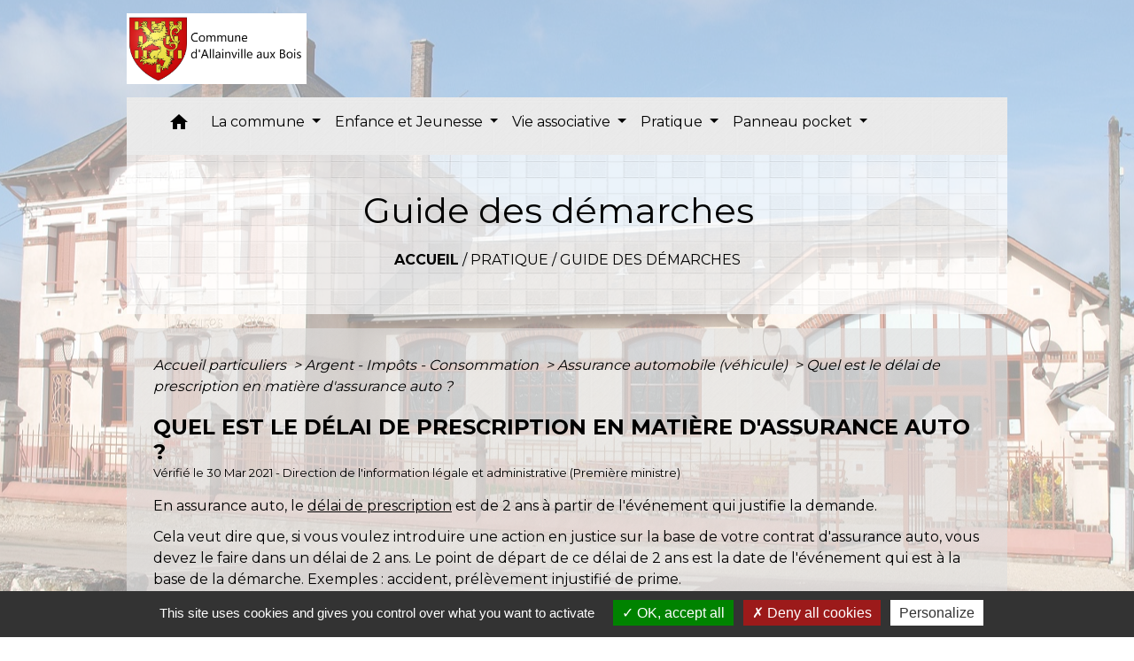

--- FILE ---
content_type: text/html; charset=UTF-8
request_url: https://allainville-aux-bois.fr/fr/pg/1112503/guide-des-demarches-429/part/F31259
body_size: 18469
content:
<!DOCTYPE html>
<html lang="fr">
<head>
    <title>
            Guide des démarches - Commune d&#039;Allainville-aux-Bois
    </title>

    <script src="/lib/tarteaucitron/tarteaucitron.js"></script>
    <script>
        var tarteaucitronExpireInDay = true, tarteaucitronForceExpire = 183;

        tarteaucitron.init({
            "privacyUrl": "", /* Privacy policy url */

            "hashtag": "#tarteaucitron", /* Open the panel with this hashtag */
            "cookieName": "tarteaucitron", /* Cookie name */

            "orientation": "bottom", /* Banner position (top - bottom) */

            "showAlertSmall": false, /* Show the small banner on bottom right */
            "cookieslist": true, /* Show the cookie list */

            "showIcon": false, /* Show cookie icon to manage cookies */
            // "iconSrc": "", /* Optionnal: URL or base64 encoded image */
            "iconPosition": "BottomRight", /* Position of the icon between BottomRight, BottomLeft, TopRight and TopLeft */

            "adblocker": false, /* Show a Warning if an adblocker is detected */

            "DenyAllCta": true, /* Show the deny all button */
            "AcceptAllCta": true, /* Show the accept all button when highPrivacy on */
            "highPrivacy": true, /* HIGHLY RECOMMANDED Disable auto consent */

            "handleBrowserDNTRequest": false, /* If Do Not Track == 1, disallow all */

            "removeCredit": false, /* Remove credit link */
            "moreInfoLink": true, /* Show more info link */
            "useExternalCss": false, /* If false, the tarteaucitron.css file will be loaded */

            //"cookieDomain": ".my-multisite-domaine.fr", /* Shared cookie for subdomain website */

            "readmoreLink": "", /* Change the default readmore link pointing to tarteaucitron.io */

            "mandatory": true, /* Show a message about mandatory cookies */

            "listCookieByService": false, /* Show a message about list cookie by service */
            "tarteaucitronForceLanguage" : 'fr',

        });
    </script>

            
<meta name="Description" content="">
<meta name="Keywords" content="">
<meta name="viewport" content="width=device-width, initial-scale=1, shrink-to-fit=no">
<meta charset="UTF-8">
            <script type="text/javascript">
            tarteaucitron.user.gtagUa = 'UA-176064591-1';
            tarteaucitron.user.gtagMore = function () { /* add here your optionnal gtag() */
            };
            (tarteaucitron.job = tarteaucitron.job || []).push('gtag');
        </script>
        
    <!-- Matomo -->
<script>
  var _paq = window._paq = window._paq || [];
  /* tracker methods like "setCustomDimension" should be called before "trackPageView" */
  _paq.push(['trackPageView']);
  _paq.push(['enableLinkTracking']);
  (function() {
    var u="//matomo-client.neopse.com/";
    _paq.push(['setTrackerUrl', u+'matomo.php']);
    _paq.push(['setSiteId', '346']);
    var d=document, g=d.createElement('script'), s=d.getElementsByTagName('script')[0];
    g.async=true; g.src=u+'matomo.js'; s.parentNode.insertBefore(g,s);
  })();
</script>
<!-- End Matomo Code -->
                                        <link rel="apple-touch-icon" href="//static.neopse.com/assets/img/favicon/rdc_logo.ico?v=v1">
                <link rel="icon" href="//static.neopse.com/assets/img/favicon/rdc_logo.ico?v=v1">
                        <link href="https://fonts.googleapis.com/css?family=Montserrat:400,700|Material+Icons" rel="stylesheet">

            <link href='/dist/owlcarousel/css/owl.carousel.min.css' rel='stylesheet' type='text/css'>
            <link href='/dist/owlcarousel/css/owl.theme.default.min.css' rel='stylesheet' type='text/css'>
            <link href='/dist/slick/slick.css' rel='stylesheet' type='text/css'>
            <link href='/dist/slick/slick-theme.css' rel='stylesheet' type='text/css'>
            <link href='/dist/scrollbar/jquery.scrollbar.css' rel='stylesheet' type='text/css'>
            <link href='/dist/fullcalendar/fullcalendar.min.css' rel='stylesheet' type='text/css'>
            <link rel="stylesheet" href="https://cdnjs.cloudflare.com/ajax/libs/bootstrap-select/1.13.2/css/bootstrap-select.min.css">
            <link rel="stylesheet" href="https://cdnjs.cloudflare.com/ajax/libs/bootstrap-multiselect/0.9.13/css/bootstrap-multiselect.css" />
            <link href="/tpl/3/css/style.css" rel="stylesheet" type='text/css'>

            <link href="/lib/splide-4.0.1/css/splide.min.css" rel="stylesheet" type="text/css"/>
            <link href="/lib/splide-4.0.1/css/splide-custom.css" rel="stylesheet" type="text/css"/>

                            <style class="notranslate" title="customCss" type="text/css" rel="stylesheet">.bg_bloc { background-color: #FFFFFF !important; }
        .table td, .table, .table thead th { border-color: #FFFFFF !important; }
        .bg_bloc .dropdown-toggle,
        .bg_bloc .dropdown-menu {
            background-color: #FFFFFF !important;
            border-color: #FFFFFF !important;
        }
        .fc-unthemed th, .fc-unthemed td, .fc-unthemed thead, .fc-unthemed tbody, .fc-unthemed .fc-divider, .fc-unthemed .fc-row, .fc-unthemed .fc-content, .fc-unthemed .fc-popover, .fc-unthemed .fc-list-view, .fc-unthemed .fc-list-heading td{
            border-color: #FFFFFF !important;
        }

        .fc-unthemed thead.fc-head,
        .fc-unthemed .fc-popover .fc-header{ background-color: #FFFFFF !important; }

        .fc-unthemed td.fc-today{
            background: #FFFFFF !important;
        }

        .cookies .btn{ color: #FFFFFF !important; }body { background-color: #FFFFFF; }body { background-image: url(https://static.neopse.com/medias/p/1888/site/48/3f/1c/483f1c2ac53412809b477696292658ce8c6803df.jpg?v=v1); background-position: center; background-repeat: repeat; }body:before { background-color: rgba(255, 255, 255, 0.57); }.bg_wrapper { background-color: rgba(255, 255, 255, 0.43) !important; }.bg_wrapper { background-image: url(https://static.neopse.com/assets/img/textures/brushed-alum.png?v=v1); background-position: center; background-repeat: repeat; }.text_bloc, .bg_bloc .c_text,
        .bg_bloc, .bg_bloc a,
        .bg_bloc .dropdown-toggle,
        .bg_bloc .dropdown-menu,
        .bg_bloc.bootstrap-select .dropdown-toggle::after { color: #000000 !important; }
        
        .fc-unthemed thead.fc-head{ color: #000000 !important; }
        .fc-unthemed td.fc-today{
            color: #000000 !important;
        }
        .cookies .btn{ background-color: #000000 !important; }.c_btn { color: #000000; }
        .c_btn:hover, .c_btn:focus, .c_btn:active { color: #000000; }
        .owl-theme .owl-dots .owl-dot.active span,
        .owl-theme .owl-dots .owl-dot:hover span,
        .carousel-indicators .active {
            background: #000000 !important;
            opacity: 1;
        }
        .carousel-indicators li, .owl-theme .owl-dots .owl-dot span{
            border-color: #000000 !important;
            opacity: 0.5;
        }
        .slick-dots .slick-active button{
            background-color: #000000 !important;
        }
        .slick-dots li button{
            border-color: #000000;
        }
        .fc-event .fc-title, .fc-event-container{ color: #000000 !important; }
        .fc-event{ color: #000000;}.footer.bg { background-color: rgba(255, 255, 255, 0); }.footer.bg { background-image: url(https://static.neopse.com/assets/img/textures/brushed-alum.png?v=v1); background-position: center; background-repeat: repeat; }nav.navbar.bg { background-color: #FFFFFF; }nav.navbar.bg { background-image: url(https://static.neopse.com/assets/img/textures/brushed-alum.png?v=v1); background-position: center; background-repeat: repeat; }.c_text, .container, .carousel-caption .title, .dropdown-item.c_text { color: #000000; }
        .slick-prev:before, .slick-next:before { color: #000000; }
        .c_text.navbar-toggler{ border-color: #000000 !important; }
        .intern-page .en-tete{ border-left-color: #000000;}
        .bootstrap-select .dropdown-menu li a{
            color: #000000;
        }
        .bootstrap-select .dropdown-toggle::after{
            color: #000000;
        }

        .box-title{

        }.footer .c_btn { color: #000000; }.navbar .c_btn { color: #000000; }
        .social-media.c_btn { color: #000000; }nav.navbar .dropdown-menu { background-color: rgba(255, 255, 255, 0.67); }.footer .c_text { color: #000000; }.footer .c_title { color: #000000; }.breadcrumb.bg { background-color: rgba(255, 255, 255, 0.7); }.breadcrumb.bg { background-image: url(https://static.neopse.com/assets/img/textures/batthern.png?v=v1); background-position: center; background-repeat: repeat; }nav.navbar .dropdown-menu .c_text { color: #000000; }
        .navigation .dropdown-menu .dropdown-divider.c_text { border-color: #000000; }.bg_btn { background-color: #FFFFFF; border-color: #FFFFFF; }
        .fc-event{ background-color: #FFFFFF !important; border-color: #FFFFFF !important; }#w_62nacuf0w .bg { background-color: rgba(255, 255, 255, 0.67); }#w_8epgsd0di .bg { background-color: #FFFFFF; }#w_8epgsd0di .bg { background-image: url(https://static.neopse.com/medias/p/1888/site/19/1c/25/191c25d552d497fbd0fe384b38cd28f22adb6ce8.JPG?v=v1); background-position: center; background-repeat: repeat; }#w_ezxwqp9t6 .bg { background-color: #FFFFFF; }#w_jcmsaet3v .bg { background-color: #FFFFFF; }#w_jcmsaet3v .bg { background-image: url(https://static.neopse.com/assets/img/textures/brushed-alum.png?v=v1); background-position: center; background-repeat: repeat; }#w_jihhxxfci .bg { background-color: rgba(255, 255, 255, 0.66); }#w_qni0gck4d .bg { background-image: url(https://static.neopse.com/medias/p/1888/site/4a/44/49/4a4449070aac0c3951517d587decc3f5bf9e4993.png?v=v1); background-position: center; background-repeat: repeat; }#w_tebhof390 .bg { background-color: rgba(251, 245, 245, 0.67); }#w_tyeazbwmf .bg { background-image: url(https://static.neopse.com/assets/img/textures/brushed-alum.png?v=v1); background-position: center; background-repeat: repeat; }.footer .bg_btn { background-color: rgba(255, 255, 255, 0);border-color: rgba(255, 255, 255, 0); }.navbar .bg_btn { background-color: rgba(254, 254, 254, 0); border-color: rgba(254, 254, 254, 0); }
        .social-media.bg_btn { background-color: rgba(254, 254, 254, 0); }
        .navbar input { border-color: rgba(254, 254, 254, 0); }
        .top-navbar ::placeholder { color: rgba(254, 254, 254, 0); }
        .top-navbar :-ms-input-placeholder { color: rgba(254, 254, 254, 0); }
        .top-navbar ::-ms-input-placeholder { color: rgba(254, 254, 254, 0); }nav.navbar .dropdown-menu .h_text:hover { background-color: #FFFFFF; }#w_2oertr38j .c_btn { color: rgba(255, 255, 255, 0); }#w_63medicrd .c_btn { color: #FAFAFA; }#w_8epgsd0di .overlay:before { background-color: rgba(255, 255, 255, 0.22)!important; }#w_ez5by31zb .c_btn { color: rgba(255, 255, 255, 0); }#w_ezxwqp9t6 .c_btn { color: #000000; }
        #w_ezxwqp9t6 .owl-theme .owl-dots .owl-dot.active span,
        #w_ezxwqp9t6 .owl-theme .owl-dots .owl-dot:hover span { background: #000000 !important; }
        #w_ezxwqp9t6 .owl-theme .owl-dots .owl-dot span{ border-color: #000000 !important; }#w_headline .c_text .title { color: #FFFFFF; }
        #w_headline .c_text { color: #FFFFFF; }#w_jcmsaet3v .c_btn { color: rgba(255, 255, 255, 0); }
        #w_jcmsaet3v .owl-theme .owl-dots .owl-dot.active span,
        #w_jcmsaet3v .owl-theme .owl-dots .owl-dot:hover span { background: rgba(255, 255, 255, 0) !important; }
        #w_jcmsaet3v .owl-theme .owl-dots .owl-dot span{ border-color: rgba(255, 255, 255, 0) !important; }#w_jihhxxfci .owl-theme .owl-nav [class*=owl-] {
            color: #000000 !important;
        }
        #w_jihhxxfci .c_btn { color: #000000; }#w_qni0gck4d .overlay:before { background-color: !important; }#w_tebhof390 .c_btn { color: #000000; }
        #w_tebhof390 .owl-theme .owl-dots .owl-dot.active span,
        #w_tebhof390 .owl-theme .owl-dots .owl-dot:hover span { background: #000000 !important; }
        #w_tebhof390 .owl-theme .owl-dots .owl-dot span{ border-color: #000000 !important; }#w_tyeazbwmf .c_btn { color: rgba(255, 255, 255, 0); }
        #w_tyeazbwmf .owl-theme .owl-dots .owl-dot.active span,
        #w_tyeazbwmf .owl-theme .owl-dots .owl-dot:hover span { background: rgba(255, 255, 255, 0) !important; }
        #w_tyeazbwmf .owl-theme .owl-dots .owl-dot span{ border-color: rgba(255, 255, 255, 0) !important; }.breadcrumb.bg .c_title { color: #000000; }#w_ezxwqp9t6 .c_text { color: #000000; }.footer .c_title { background-color: rgba(255, 255, 255, 0); }#w_62nacuf0w .c_title { color: #000000; }#w_ez5by31zb .c_title { color: rgba(255, 255, 255, 0); }#w_jcmsaet3v .c_title { color: #000000 !important; }#w_jihhxxfci .c_title { color: #000000; }#w_qni0gck4d .c_title { color: #EC2D2D; }#w_tyeazbwmf .c_title { color: #000000 !important; }#w_8epgsd0di .c_title { display: inline-block; }#w_headline .bg_btn,
        #w_headline .carousel-indicators .active { background: #FFFFFF !important;}
        #w_headline .bg_btn,
        #w_headline .carousel-indicators li{ border-color: #FFFFFF !important;}#w_tyeazbwmf .c_title { display: none; }#w_jihhxxfci .owl-theme .owl-nav [class*=owl-] {
            background-color: rgba(255, 255, 255, 0.33) !important;
        }
        #w_jihhxxfci .bg_btn { background-color: rgba(255, 255, 255, 0.33); }
        #w_jihhxxfci .box { border-color: rgba(255, 255, 255, 0.33); }#w_0z00c61r5 .c_title { background-color: #F5F2F2 }
        #w_0z00c61r5 .box { border-color: #F5F2F2 }#w_2oertr38j .c_title { background-color: rgba(255, 255, 255, 0) }
        #w_2oertr38j .box { border-color: rgba(255, 255, 255, 0) }#w_62nacuf0w .c_title { background-color: rgba(255, 255, 255, 0) }
        #w_62nacuf0w .box { border-color: rgba(255, 255, 255, 0) }#w_63medicrd .c_title { background-color: #FFFFFF }
        #w_63medicrd .box { border-color: #FFFFFF }#w_ez5by31zb .c_title { background-color: rgba(0, 0, 0, 0) }
        #w_ez5by31zb .box { border-color: rgba(0, 0, 0, 0) }#w_ezxwqp9t6 .c_title { background-color: #F7F3F3 }
        #w_ezxwqp9t6 .box { border-color: #F7F3F3 }#w_fioq3cbiv .c_title { background-color: #FFFDFD }
        #w_fioq3cbiv .box { border-color: #FFFDFD }#w_jcmsaet3v .c_title { background-color: rgba(255, 255, 255, 0) }
        #w_jcmsaet3v .box { border-color: rgba(255, 255, 255, 0) }#w_tebhof390 .c_title { background-color: rgba(255, 255, 255, 0) }
        #w_tebhof390 .box { border-color: rgba(255, 255, 255, 0) }#w_tyeazbwmf .c_title { background-color: rgba(51, 51, 51, 0) }
        #w_tyeazbwmf .box { border-color: rgba(51, 51, 51, 0) }</style>
                    
    <link href='/lib/comarquage/css/comarquage.css' rel='stylesheet' type='text/css'>
    <link href="/lib/leaflet/leaflet.css" rel="stylesheet" type='text/css'>

                    <meta property="og:url" content="http://allainville-aux-bois.fr/fr/pg/1112503/guide-des-demarches-429/part/F31259">
            <meta property="og:type" content="website">
            <meta property="og:title" content="Commune d&#039;Allainville-aux-Bois">
            <meta property="og:description" content="">
            
    <script src="/js/vendor/jquery-3.2.1.min.js"></script>
    <script>tarteaucitron.user.matomoHost = '//matomo.neopse.com/';</script>
    <!-- Matomo -->
    <!-- End Matomo Code -->
</head>
<body>
<div class="ov"></div>

    <!-- Top navbar -->
    <header role="banner">
        <div class="navbar navbar-expand-lg top-navbar">
            <div class="container">

                <a class="navbar-brand c_text" aria-label="Accueil" href="/fr/">
                                            <div class="img">
                            <picture>
                                <source media="(max-width: 991.98px)" srcset="https://static.neopse.com/medias/p/1888/site/8d/8f/9f/8d8f9f57ea9df1099cff7875d106c161b27774d5.JPG">
                                <img role="img" src="https://static.neopse.com/medias/p/1888/site/8d/8f/9f/8d8f9f57ea9df1099cff7875d106c161b27774d5.JPG" alt="Logo Commune d&#039;Allainville-aux-Bois" loading="eager">
                            </picture>
                        </div>
                                    </a>

                            </div>
        </div>
    </header>

    <!-- Container se finit avant le footer -->
    <div class="container">

        <nav role="navigation" class="navbar navbar-expand-lg sticky-top navigation bg">
    <div class="ov"></div>

    <div class="container">
        <button class="navbar-toggler c_text h_text" type="button" data-toggle="collapse" data-target="#navbar" aria-controls="navbar" aria-expanded="false" aria-label="Toggle navigation">
            <span class="navbar-toggler-icon">
                <i class="material-icons notranslate">menu</i>
            </span>
        </button>

        <div class="collapse navbar-collapse" id="navbar">
            <ul class="navbar-nav">
                <li class="brand">
                    <a class="navbar-brand" href="/fr/">
                                                <div class="img">
                            <img role="img" src="https://static.neopse.com/medias/p/1888/site/9a/17/ed/9a17ed8114119eba6c70f170f45e27fe3d202b0e.png" alt="Commune d&#039;Allainville-aux-Bois"
                                >
                        </div>
                                            </a>
                </li>

                <div class="d-flex flex-wrap">
                    <li class="nav-item dropdown">
                        <a class="nav-link c_text h_text px-3" href="/" role="button">
                            <i class="material-icons">home</i>
                        </a>
                    </li>
                                            

                                                                        <li class="nav-item dropdown">
                                <a class="nav-link c_text h_text dropdown-toggle" href="#" id="menuDropdown1" role="button"
                                    data-toggle="dropdown" aria-haspopup="true" aria-expanded="false">
                                    La commune
                                </a>
                                <div class="dropdown-menu bg_text" aria-labelledby="menuDropdown1">
                                    
                                    <div class="mega-dropdown-menu">
                                        <div class="divider">
                                                                                                                                    
                                            
                                                                                            <a class="dropdown-item c_text h_text bg_h_text" role="menuitem"
                                                    href="/fr/tb/1112776/le-conseil-municipal-20">
                                                    Le conseil municipal
                                                </a>
                                            
                                            
                                                                                                                                                                                
                                            
                                                                                            <a class="dropdown-item c_text h_text bg_h_text" role="menuitem"
                                                    href="/fr/rp/1112620/comptes-rendus-et-arretes">
                                                    Comptes rendus et arrêtés
                                                </a>
                                            
                                            
                                                                                                                                                                                
                                            
                                                                                            <a class="dropdown-item c_text h_text bg_h_text" role="menuitem"
                                                    href="/fr/ev/1112152/agenda-800">
                                                    Agenda
                                                </a>
                                            
                                            
                                                                                                                                                                                
                                            
                                                                                            <a class="dropdown-item c_text h_text bg_h_text" role="menuitem"
                                                    href="/fr/ct/1112035/contacts-745">
                                                    Contacts
                                                </a>
                                            
                                            
                                                                                                                                                                                
                                                                                            <a class="dropdown-item c_text h_text bg_h_text" role="menuitem"
                                                    href="/fr/rb/709607/la-gazette-2">
                                                    La gazette
                                                </a>
                                            
                                            
                                            
                                                                                                                                                                                
                                                                                            <a class="dropdown-item c_text h_text bg_h_text" role="menuitem"
                                                    href="/fr/rb/713806/urbanisme-190">
                                                    Urbanisme
                                                </a>
                                            
                                            
                                            
                                                                                                                                                                                
                                            
                                                                                            <a class="dropdown-item c_text h_text bg_h_text" role="menuitem"
                                                    href="/fr/ap/1112737/plan-acces-461">
                                                    Plan/Accès
                                                </a>
                                            
                                            
                                                                                                                                </div>
                                    </div>
                                </div>
                            </li>
                        

                                                                        <li class="nav-item dropdown">
                                <a class="nav-link c_text h_text dropdown-toggle" href="#" id="menuDropdown2" role="button"
                                    data-toggle="dropdown" aria-haspopup="true" aria-expanded="false">
                                    Enfance et Jeunesse
                                </a>
                                <div class="dropdown-menu bg_text" aria-labelledby="menuDropdown2">
                                    
                                    <div class="mega-dropdown-menu">
                                        <div class="divider">
                                                                                                                                    
                                                                                            <a class="dropdown-item c_text h_text bg_h_text" role="menuitem"
                                                    href="/fr/rb/1282660/presentation-du-sivos">
                                                    Présentation du SIVOS
                                                </a>
                                            
                                            
                                            
                                                                                                                                                                                
                                                                                            <a class="dropdown-item c_text h_text bg_h_text" role="menuitem"
                                                    href="/fr/rb/700065/les-ecoles-du-sivos">
                                                    Les écoles du SIVOS
                                                </a>
                                            
                                            
                                            
                                                                                                                                                                                
                                                                                            <a class="dropdown-item c_text h_text bg_h_text" role="menuitem"
                                                    href="/fr/rb/705369/accueil-periscolaire-28">
                                                    Accueil périscolaire
                                                </a>
                                            
                                            
                                            
                                                                                                                                                                                
                                                                                            <a class="dropdown-item c_text h_text bg_h_text" role="menuitem"
                                                    href="/fr/rb/705317/restaurant-scolaire-44">
                                                    Restaurant scolaire
                                                </a>
                                            
                                            
                                            
                                                                                                                                                                                
                                                                                            <a class="dropdown-item c_text h_text bg_h_text" role="menuitem"
                                                    href="/fr/rb/705343/le-bus-scolaire">
                                                    Le bus scolaire
                                                </a>
                                            
                                            
                                            
                                                                                                                                </div>
                                    </div>
                                </div>
                            </li>
                        

                                                                        <li class="nav-item dropdown">
                                <a class="nav-link c_text h_text dropdown-toggle" href="#" id="menuDropdown3" role="button"
                                    data-toggle="dropdown" aria-haspopup="true" aria-expanded="false">
                                    Vie associative
                                </a>
                                <div class="dropdown-menu bg_text" aria-labelledby="menuDropdown3">
                                    
                                    <div class="mega-dropdown-menu">
                                        <div class="divider">
                                                                                                                                    
                                                                                            <a class="dropdown-item c_text h_text bg_h_text" role="menuitem"
                                                    href="/fr/rb/705382/les-allains-des-bois">
                                                    Les Allains des Bois
                                                </a>
                                            
                                            
                                            
                                                                                                                                                                                
                                                                                            <a class="dropdown-item c_text h_text bg_h_text" role="menuitem"
                                                    href="/fr/rb/743979/vie-associative-communes-voisines">
                                                    Vie associative communes voisines
                                                </a>
                                            
                                            
                                            
                                                                                                                                                                                
                                                                                            <a class="dropdown-item c_text h_text bg_h_text" role="menuitem"
                                                    href="/fr/rb/1905282/comite-des-fetes-60">
                                                    Comité des fêtes
                                                </a>
                                            
                                            
                                            
                                                                                                                                </div>
                                    </div>
                                </div>
                            </li>
                        

                                                                        <li class="nav-item dropdown">
                                <a class="nav-link c_text h_text dropdown-toggle" href="#" id="menuDropdown4" role="button"
                                    data-toggle="dropdown" aria-haspopup="true" aria-expanded="false">
                                    Pratique
                                </a>
                                <div class="dropdown-menu bg_text" aria-labelledby="menuDropdown4">
                                    
                                    <div class="mega-dropdown-menu">
                                        <div class="divider">
                                                                                                                                    
                                                                                            <a class="dropdown-item c_text h_text bg_h_text" role="menuitem"
                                                    href="/fr/rb/705421/salle-municipale-4">
                                                    Salle municipale
                                                </a>
                                            
                                            
                                            
                                                                                                                                                                                
                                                                                            <a class="dropdown-item c_text h_text bg_h_text" role="menuitem"
                                                    href="/fr/rb/705486/collecte-des-dechets-39">
                                                    Collecte des déchets
                                                </a>
                                            
                                            
                                            
                                                                                                                                                                                
                                                                                            <a class="dropdown-item c_text h_text bg_h_text" role="menuitem"
                                                    href="/fr/rb/705460/annuaire-1">
                                                    Annuaire
                                                </a>
                                            
                                            
                                            
                                                                                                                                                                                
                                            
                                                                                            <a class="dropdown-item c_text h_text bg_h_text" role="menuitem"
                                                    href="/fr/lk/1112230/liens-794">
                                                    Liens
                                                </a>
                                            
                                            
                                                                                                                                                                                
                                            
                                                                                            <a class="dropdown-item c_text h_text bg_h_text" role="menuitem"
                                                    href="/fr/pg/1112503/guide-des-demarches-429">
                                                    Guide des démarches
                                                </a>
                                            
                                            
                                                                                                                                                                                
                                                                                            <a class="dropdown-item c_text h_text bg_h_text" role="menuitem"
                                                    href="/fr/rb/716081/cimetieres-11">
                                                    Cimetières
                                                </a>
                                            
                                            
                                            
                                                                                                                                                                                
                                                                                            <a class="dropdown-item c_text h_text bg_h_text" role="menuitem"
                                                    href="/fr/rb/815570/annonces-1">
                                                    Annonces
                                                </a>
                                            
                                            
                                            
                                                                                                                                                                                
                                                                                            <a class="dropdown-item c_text h_text bg_h_text" role="menuitem"
                                                    href="/fr/rb/1285195/transport-18">
                                                    Transport
                                                </a>
                                            
                                            
                                            
                                                                                                                                </div>
                                    </div>
                                </div>
                            </li>
                        

                                                                        <li class="nav-item dropdown">
                                <a class="nav-link c_text h_text dropdown-toggle" href="#" id="menuDropdown5" role="button"
                                    data-toggle="dropdown" aria-haspopup="true" aria-expanded="false">
                                    Panneau pocket
                                </a>
                                <div class="dropdown-menu bg_text" aria-labelledby="menuDropdown5">
                                                                            <div class="dropdown-menu-image" aria-hidden="true"
                                         style="background-image: url(https://static.neopse.com/thumbs/p/1888/site/36/51/17/3651178833b8b09d36d311a8f8645e6803249ac2.jpeg?v=v1);"></div>
                                    
                                    <div class="mega-dropdown-menu">
                                        <div class="divider">
                                                                                                                                    
                                                                                            <a class="dropdown-item c_text h_text bg_h_text" role="menuitem"
                                                    href="/fr/rb/723699/panneau-pocket-1">
                                                    Panneau pocket
                                                </a>
                                            
                                            
                                            
                                                                                                                                </div>
                                    </div>
                                </div>
                            </li>
                        

                                    </div>

                
                
            </ul>
        </div>
    </div>
</nav>


        <main role="main">
                <div class="main intern-page">
        <header class="container d-flex align-items-center bg breadcrumb">
    <div class="ov"></div>
    <div class="container text-center">
        <h1 class="title c_title">Guide des démarches</h1>
                        <nav class="ariane c_text">
    <span><a href="/fr/" class="font-weight-bold">Accueil</a></span>
            / <a href="/fr/">Pratique</a>
            / <a href="/fr/pg/1112503/guide-des-demarches-429">Guide des démarches</a>
    </nav>
                </div>
</header>
        <!-- Contenu -->
        <section class="container wrapper bg_wrapper c_wrapper">
            <div class="ov bgw"></div>

            <div class="main-content">

                <div id="co-page" class="fiche container">

                    <div class="ariane">

    
    
        <span>
                            <a href="/fr/pg/1112503/guide-des-demarches-429/part/Particuliers"
                   class="">
                    Accueil particuliers
                </a>
                        <span class="co-breadcrumb-separator">&nbsp;&gt;</span>
        </span>

    
        <span>
                            <a href="/fr/pg/1112503/guide-des-demarches-429/part/N19803"
                   class="">
                    Argent - Impôts - Consommation
                </a>
                        <span class="co-breadcrumb-separator">&nbsp;&gt;</span>
        </span>

    
        <span>
                            <a href="/fr/pg/1112503/guide-des-demarches-429/part/N32"
                   class="">
                    Assurance automobile (véhicule)
                </a>
                        <span class="co-breadcrumb-separator">&nbsp;&gt;</span>
        </span>

    
        <span>
                            <a href="/fr/pg/1112503/guide-des-demarches-429/part/F31259"
                   class="last">
                    Quel est le délai de prescription en matière d&#039;assurance auto ?
                </a>
                        
        </span>

    </div>


                    <h1 class="dc-title">Quel est le délai de prescription en matière d&#039;assurance auto ?</h1>

                    <p class="date">

                        
Vérifié le 30 Mar 2021 -
                        Direction de l&#039;information légale et administrative (Première ministre)
                    </p>

                    <div class="co-content">
                        

                        

                                <p class="bloc-paragraphe">
                                                En assurance auto, le <a href="R55022">délai de prescription</a> est de 2 ans à partir de l'événement qui justifie la demande.

    </p>
    <p class="bloc-paragraphe">
                                                Cela veut dire que, si vous voulez introduire une action en justice sur la base de votre contrat d'assurance auto, vous devez le faire dans un délai de 2 ans. Le point de départ de ce délai de 2 ans est la date de l'événement qui est à la base de la démarche. Exemples : accident, prélèvement injustifié de prime.

    </p>
    <p class="bloc-paragraphe">
                                                Cependant, dans certains cas, le point de départ du délai de 2 ans intervient plus tard que la date de l'événement qui est à la base de la demande d'indemnisation :

    </p>
    <ul class="bloc-liste list-puce">
        <li>
    Lorsque vous ne savez pas qu'il y a eu un sinistre, le délai de prescription court à compter du jour où vous apprenez qu'il s'est réalisé. Ainsi, si votre véhicule est volé pendant votre absence et que vous ne découvrez le vol qu'à votre retour de congés, c'est la date de la déclaration de vol qui sera le point de départ du délai. Vous devez néanmoins prouver que vous n'aviez pas connaissance du sinistre. Cette preuve peut être apportée par tous moyens.
</li><li>
    Lorsque vous ne répondez pas à une demande de renseignement de l'assureur, le délai de prescription court à compter du jour où l'assureur a eu connaissance de l'élément qui a fait l'objet de sa demande. Il en va de même si vous répondez de manière inexacte.
</li><li>
    Si vous êtes obligé d'indemniser la victime d'un sinistre avant de demander le remboursement à l'assureur, le délai de prescription ne court qu'à partir du moment où cette indemnisation a eu lieu.
</li>
    </ul>
    <p class="bloc-paragraphe">
                                                Le délai de prescription de 2 ans peut être interrompu par l'un des événements suivants :

    </p>
    <ul class="bloc-liste list-puce">
        <li>
    Action en justice
</li><li>
    Désignation d'un expert à la suite d'un sinistre
</li><li>
    Lettre recommandée ou envoi recommandé électronique de l'assureur concernant le paiement de la prime
</li><li>
    Lettre recommandée ou envoi recommandé électronique de l'assuré concernant le <a href="R42">règlement de l'indemnité</a>
</li>
    </ul>



                        
                    </div><!-- co-content -->

                    <div class="co-annexe">
                        
<div id="accordion" class="fiche-bloc table">
    <div class="fiche-item">
        <div class="fiche-item-title bg_bloc text_bloc" id="headingTwo">
            <h3>
                <span><a href="#" class="collapsed dropdown-toggle" data-toggle="collapse" data-target="#66c53d31b1bae4580f7b41c649b01511"
                           aria-expanded="false" aria-controls="collapseTwo">Textes de référence</a>
                </span>
            </h3>
        </div>
    </div>
    <div id="66c53d31b1bae4580f7b41c649b01511" class="collapse fiche-item-content" aria-labelledby="headingTwo" data-parent="#accordion">
        <ul class="list-arrow">
                            <li>
                    <a href="http://www.legifrance.gouv.fr/affichCode.do?idSectionTA=LEGISCTA000006157215&amp;cidTexte=LEGITEXT000006073984" target="_blank">
                        Code des assurances : articles L114-1 à L114-3

                                                
                        

                        
                                            </a>
                                            <p class="panel-comment">Compétence et prescription</p>
                                    </li>
                    </ul>
    </div>
</div>

                        

    <div id="accordion" class="fiche-bloc table">
        <div class="fiche-item sat-deplie">
            <div class="fiche-item-title bg_bloc text_bloc" id="headingTwo">
                <h3>
                    <span><a href="#" class="collapsed dropdown-toggle" data-toggle="collapse" data-target="#07b62cc4ead0767cabee93f48c0c73e3"
                       aria-expanded="false" aria-controls="collapseTwo">
                        Services en ligne et formulaires
                    </a></span>
                </h3>
            </div>
            <div id="07b62cc4ead0767cabee93f48c0c73e3" class="collapse fiche-item-content" aria-labelledby="headingTwo" data-parent="#accordion">
                <div>
                    <ul class="list-arrow">
                                                                                                                                            <li>
                                <a href="https://www.inc-conso.fr/content/vous-avez-tarde-declarer-un-sinistre-lassureur-refuse-de-vous-indemniser" target="_blank">
                                    Saisir son assureur après refus d&#039;indemnisation (déclaration tardive de sinistre)
                                </a>
                                <p class="panel-comment">Modèle de document</p>
                            </li>
                                            </ul>
                </div>
            </div>
        </div>
    </div>


                        

                        

                        

                        

                        

                    </div><!-- co-annexe -->

                    <div class="mb-3 text-right"><p class="mb-0"><a href="#" data-toggle="modal"
                                                         data-target="#contactFormProcessModal">Signaler une erreur sur cette page</a></p></div>
                </div><!-- co-page -->

            </div>
        </section>

        <div class="modal fade" id="contactFormProcessModal" tabindex="-1" role="dialog" aria-labelledby="modalProcess-label"
     aria-hidden="true"
     style="color: initial;-webkit-transform: translateZ(0);transform: translateZ(0);">
    <div class="modal-dialog" role="document">
        <div class="modal-content">
            <button type="button" class="close" data-dismiss="modal" aria-label="Close">
                <span aria-hidden="true">&times;</span>
            </button>

            <div class="modal-header bg_bloc">
                <h5 id="modalProcess-label" class="modal-title font-weight-bold dark text_bloc">Une erreur s'est glissée dans cette page ?</h5>
            </div>
            <form id="contactFormProcess" action="/formProcessGuide" method="post"
                  novalidate enctype="multipart/form-data">
                <div class="modal-body pb-0">

                    <div class="form-group">
                        <div><label for="inputProcess">Nom</label><span>*</span></div>
                        <input type="text" name="inputProcess" class="form-control" id="inputProcess"
                               aria-describedby="inputProcessHelp">
                                                                                    <span class="form-error requirements" id="inputProcess-error" role="alert">Ce champ est obligatoire</span>
                    </div>

                    <div class="form-group">
                        <div><label for="emailProcess">Adresse email</label><span>*</span></div>
                        <input type="email" name="emailProcess" class="form-control" id="emailProcess"
                               aria-describedby="emailProcessHelp">
                                                                        <span class="form-error requirements" id="emailProcess-error" role="alert">Ce champ est obligatoire</span>
                    </div>

                    <div class="form-group">
                        <div><label for="textareaProcess">Remarque</label><span>*</span>
                        </div>
                        <textarea name="textareaProcess" class="form-control pl-0" id="textareaProcess"
                                  rows="3"></textarea>
                                                                        <span class="form-error requirements" id="textareaProcess-error" role="alert">Ce champ est obligatoire</span>
                    </div>

                    <div class="form-group">
    <div class="h-recaptcha m-auto d-inline-block"></div>
    <div class="form-error requirements" id="h-captcha-response-error" role="alert">Ce champ est obligatoire
    </div>
</div>
                    <input id="categorie" name="categorie" type="hidden" value="part">
                    <input id="xmlName" name="xmlName" type="hidden" value="F31259">
                </div>
                <div class="modal-footer">
                    <button id="contactFormProcessButton" type="submit"
                            class="btn bg_btn c_btn contactFormProcessButton">Envoyer
                    </button>
                </div>
            </form>

            <div id="messageSendedForm" class="form-message-sent" style="display: none">
                <p>L'équipe NEOPSE vous remercie d'avoir transmis une remarque concernant la mise à jour de cette page.
                    Vous serez recontacté(e) à ce sujet dans les plus brefs délais.</p>
            </div>
        </div>
    </div>
</div>
    </div>
        </main>

                    <div id="intern">
                
            </div>
        
    </div>
    <!-- Fin container -->

                <div id="previewModalImage" class="modal">

                <!-- The Close Button -->
                <span id="closePreviewImage" class="close">&times;</span>

                <!-- Navigation Buttons -->
                <a id="prevImage" class="modal-nav prev" href="javascript:void(0)">&#10094;</a>
                <a id="nextImage" class="modal-nav next" href="javascript:void(0)">&#10095;</a>

                <!-- Image Counter -->
                <div id="imageCounter" class="image-counter"></div>

                <!-- Modal Content (The Image) -->
                <div id="containerPreviewImage"><img role="img" class="modal-content" alt=""></div>

                <!-- Modal Caption (Image Text) -->
                <div id="captionPreviewImage"></div>
            </div>
        
                    <script>
                (function() {
                    // Get the modal elements
                    const modal = document.getElementById('previewModalImage');
                    const modalImg = modal.querySelector('img');
                    const captionText = document.getElementById('captionPreviewImage');
                    const closePreviewImage = document.getElementById('closePreviewImage');
                    const prevBtn = document.getElementById('prevImage');
                    const nextBtn = document.getElementById('nextImage');
                    const imageCounter = document.getElementById('imageCounter');
                    
                    let currentImages = [];
                    let currentIndex = 0;

                    // Helper function to toggle element visibility
                    function toggleElement(element, show) {
                        if (element) {
                            element.style.display = show ? 'block' : 'none';
                        }
                    }

                    // Function to update the modal with a specific image
                    function updateModal(index) {
                        if (currentImages.length === 0) return;
                        
                        currentIndex = index;
                        const img = currentImages[currentIndex];
                        modalImg.setAttribute('src', img.src);
                        modalImg.setAttribute('alt', img.alt || '');
                        captionText.innerHTML = img.alt || '';
                        
                        // Update counter
                        imageCounter.textContent = (currentIndex + 1) + ' / ' + currentImages.length;
                        
                        // Show/hide navigation buttons
                        const showNav = currentImages.length > 1;
                        toggleElement(prevBtn, showNav);
                        toggleElement(nextBtn, showNav);
                        toggleElement(imageCounter, showNav);
                    }

                    // Function to show next image
                    function showNext() {
                        if (currentImages.length === 0) return;
                        currentIndex = (currentIndex + 1) % currentImages.length;
                        updateModal(currentIndex);
                    }

                    // Function to show previous image
                    function showPrev() {
                        if (currentImages.length === 0) return;
                        currentIndex = (currentIndex - 1 + currentImages.length) % currentImages.length;
                        updateModal(currentIndex);
                    }

                    // Helper function to find closest ancestor with class
                    function closest(element, selector) {
                        if (!element) return null;
                        if (selector.startsWith('.')) {
                            const className = selector.slice(1);
                            let current = element;
                            while (current && current !== document) {
                                if (current.classList && current.classList.contains(className)) {
                                    return current;
                                }
                                current = current.parentElement;
                            }
                        }
                        return null;
                    }

                    // When clicking on an image
                    document.addEventListener('click', function(e) {
                        const target = e.target;
                        if (target.tagName === 'IMG' && 
                            (target.classList.contains('img') || target.classList.contains('main-img')) &&
                            closest(target, '.splide')) {
                            
                            const clickedSlide = closest(target, '.splide__slide');
                            if (!clickedSlide) return;
                            
                            const splideList = closest(clickedSlide, '.splide__list');
                            if (!splideList) return;
                            
                            const allSlides = splideList.querySelectorAll('.splide__slide');
                            
                            currentImages = [];
                            const seenSrcs = new Set();
                            const clickedSrc = target.src;
                            
                            allSlides.forEach(function(slide) {
                                const slideImg = slide.querySelector('.img, .main-img');
                                if (slideImg) {
                                    const imgSrc = slideImg.src;
                                    if (!seenSrcs.has(imgSrc)) {
                                        seenSrcs.add(imgSrc);
                                        currentImages.push(slideImg);
                                    }
                                }
                            });
                            
                            currentIndex = currentImages.findIndex(function(img) {
                                return img.src === clickedSrc;
                            });
                            
                            if (currentIndex === -1) {
                                currentIndex = 0;
                            }
                            
                            updateModal(currentIndex);
                            modal.style.display = 'block';
                        }
                    });

                    // Navigation button handlers
                    if (nextBtn) {
                        nextBtn.addEventListener('click', function (e) {
                            e.preventDefault();
                            e.stopPropagation();
                            showNext();
                        });
                    }

                    if (prevBtn) {
                        prevBtn.addEventListener('click', function (e) {
                            e.preventDefault();
                            e.stopPropagation();
                            showPrev();
                        });
                    }

                    // Keyboard navigation
                    document.addEventListener('keydown', function (e) {
                        const isModalVisible = modal.style.display !== 'none' && 
                                             (modal.style.display === 'block' || 
                                              window.getComputedStyle(modal).display !== 'none');
                        
                        if (isModalVisible) {
                            if (e.key === 'ArrowRight' || e.keyCode === 39) {
                                e.preventDefault();
                                showNext();
                            } else if (e.key === 'ArrowLeft' || e.keyCode === 37) {
                                e.preventDefault();
                                showPrev();
                            } else if (e.key === 'Escape' || e.keyCode === 27) {
                                e.preventDefault();
                                e.stopPropagation();
                                modal.style.display = 'none';
                            }
                        }
                    });

                    // Close button handler
                    if (closePreviewImage) {
                        closePreviewImage.addEventListener('click', function () {
                            modal.style.display = 'none';
                        });
                    }

                    // Close modal when clicking outside the image
                    modal.addEventListener('click', function (e) {
                        if (e.target === modal) {
                            modal.style.display = 'none';
                        }
                    });
                })();
            </script>
        
<!-- Footer -->
<footer role="contentinfo" class="footer bg">
    <div class="ov"></div>

    <div class="container d-flex flex-wrap justify-content-between">
        <div class="footer-container">
            <h2 style="line-height: inherit;" class="title c_title bg_title d_title btn-line"><a
        href="/fr/ct/1112035/contacts-745">Contacts</a></h2>
<div class="footer-box c_text">
    <div class="contact">
        <p class="font-weight-bold mb-0">Commune d&#039;Allainville-aux-Bois</p>
        <p class="mb-0">4 rue Michel Chartier</p>
        <p class="mb-0">78660 Allainville-aux-Bois - FRANCE</p>
         <p class="mb-0"><a href="tel:+33130590003">+33 1 30 59 00 03</a>
            </p>
                    <p class="mb-0"><a class="btn btn-primary c_btn bg_btn" href="#" data-toggle="modal" data-target="#contactFormContactFooter">Contact par formulaire</a>
            </p>
        
        
    </div>
</div>




            
<div class="btn-espace-reserve">
    </div>



        </div>
            <div class="footer-container">
                    <h2 style="line-height: inherit;"><a href="/fr/lk/1112230/liens-794"
            class="title c_title bg_title d_title">Liens</a></h2>
        
        <div class="footer-box c_text">
            <p>
                                    <a href="https://seasy78.fr/fr/" target="_blank" class="d-block">SEASY (anciennement SIAEP)</a>
                                    <a href="http://pointedudiamant78.fr/" target="_blank" class="d-block">SIVOS - La Pointe du Diamant</a>
                                    <a href="https://www.sictomregionrambouillet.com/" target="_blank" class="d-block">SICTOM - Rambouillet</a>
                                    <a href="https://www.rt78.fr/" target="_blank" class="d-block">Rambouillet Territoires</a>
                                    <a href="http://www.sitreva.fr" target="_blank" class="d-block">SITREVA</a>
                            </p>
        </div>
    </div>

        
    </div>
    <div class="container mt-4">
        <div class="footer-box c_text container d-flex flex-wrap"" style="justify-content:center;">
            <p class="mt-0 mb-0"><a href="/fr/li/1112074/mentions-legales-840">Mentions légales</a></p>
            <span class="c_text" style="margin: 0 8px;">-</span>
            <p class="mt-0 mb-0"><a href="/fr/1112074/politique-confidentialite">Politique de confidentialité</a></p>
            <span class="c_text" style="margin: 0 8px;">-</span>
            <p class="mt-0 mb-0"><a href="/fr/accessibilite">Accessibilité</a></p>
            <span class="c_text" style="margin: 0 8px;">-</span>
            
            <p class="mt-0 mb-0 c_text"><a href="/fr/sm/49080/plan-du-site-1" >Plan du site</a></p>
            <span class="c_text" style="margin: 0 8px;">-</span>
            <p class="mt-0 mb-0 c_text"><a href="#tarteaucitron">Gestion des cookies</a></p>
        </div>
    </div>
</footer>

<div class="modal fade" id="contactFormContactFooter" tabindex="-1" role="dialog" aria-labelledby="modalFooter-label" aria-hidden="true"
     style="color: initial;-webkit-transform: translateZ(0);transform: translateZ(0);">
    <div class="modal-dialog" role="document">
        <div class="modal-content">
            <button type="button" class="close" data-dismiss="modal" aria-label="Close">
                <span aria-hidden="true">&times;</span>
            </button>

            <div class="modal-header bg_bloc">
                <h5 id="modalFooter-label" class="modal-title font-weight-bold dark text_bloc">Contact</h5>
            </div>
            <form id="contactFormFooter" action="/formMdContact" method="post"
                  novalidate enctype="multipart/form-data">
                <div class="modal-body pb-0">

                                            <p class="title field-wrapper">Identité</p>
<hr>                                            <div class="form-group position-relative">
    <div><label for="2_input">Votre nom</label><span>*</span></div>
    <input type="text" name="2_input" class="form-control" id="2_input" aria-describedby="2_inputHelp">
        <span class="form-error requirements" id="2_input-error" role="alert">Ce champ est obligatoire</span>
</div>                                            <div class="form-group position-relative">
    <div><label for="3_input">Votre prénom</label><span>*</span></div>
    <input type="text" name="3_input" class="form-control" id="3_input" aria-describedby="3_inputHelp">
        <span class="form-error requirements" id="3_input-error" role="alert">Ce champ est obligatoire</span>
</div>                                            <div class="form-group">
    <div><label for="4_email">Votre adresse mail</label><span>*</span></div>
    <input type="email" name="4_email" class="form-control" id="4_email"
           aria-describedby="Votre adresse mail">
        <span class="form-error requirements" id="4_email-error" role="alert">Ce champ est obligatoire</span>
</div>                                            <div class="form-group position-relative">
    <div><label for="5_input">Votre adresse postale</label><span>*</span></div>
    <input type="text" name="5_input" class="form-control" id="5_input" aria-describedby="5_inputHelp">
        <span class="form-error requirements" id="5_input-error" role="alert">Ce champ est obligatoire</span>
</div>                                            <div class="form-group position-relative">
    <div><label for="6_input">Votre téléphone</label><span>*</span></div>
    <input type="text" name="6_input" class="form-control" id="6_input" aria-describedby="6_inputHelp">
        <span class="form-error requirements" id="6_input-error" role="alert">Ce champ est obligatoire</span>
</div>                                            <p class="title field-wrapper">Corps message</p>
<hr>                                            <div class="form-group position-relative">
    <div><label for="8_input">Objet de votre message</label><span>*</span></div>
    <input type="text" name="8_input" class="form-control" id="8_input" aria-describedby="8_inputHelp">
        <span class="form-error requirements" id="8_input-error" role="alert">Ce champ est obligatoire</span>
</div>                                            <div class="form-group position-relative">
    <div><label for="9_textarea">Votre message</label><span>*</span>
    </div>
    <textarea name="9_textarea" class="form-control" id="9_textarea" rows="3"></textarea>
        <span role="alert" class="form-error requirements" id="9_textarea-error">Ce champ est obligatoire</span>
</div>                                            <div class="field-wrapper">
    <div><label for="10_email" class="font-weight-bold mr-1">Joindre un fichier</label><span></span></div>
    <div class="d-flex align-items-center">
        <div class="form-group col-10 col-md-10 px-0 mb-0">
            <div class="upload-btn-wrapper">
                <button class="btn-file">JPG/PNG/PDF - 5Mo max.</button>
                <input type="file" name="10_file" accept="application/pdf,image/jpeg,image/png">
            </div>
        </div>
            </div>

    <div>
        <ul class="listFiles">

        </ul>
    </div>
    <span class="form-error requirements" id="10_file-error" role="alert">Ce champ est obligatoire</span>
</div>                    
                    <div class="form-group">
    <div class="h-recaptcha m-auto d-inline-block"></div>
    <div class="form-error requirements" id="h-captcha-response-error" role="alert">Ce champ est obligatoire
    </div>
</div>                </div>
                <div class="modal-footer">
                    <button id="formContactForm" type="submit" class="btn bg_btn c_btn formContactForm">ENVOYER</button>
                </div>
                <div class="m-3">
                    Les informations recueillies &agrave; partir de ce formulaire sont n&eacute;cessaires &agrave; la gestion de votre demande par notre Structure qui est responsable du traitement de vos donn&eacute;es personnelles collect&eacute;es.<br />
Vos donn<span style="color:null"><span style="background-color:null">&eacute;es personnelles re&ccedil;ues sont conserv&eacute;es par notre Structure pendant toute la dur&eacute;e n&eacute;cessaire au traitement de votre demande ou bien pour une dur&eacute;e de [&hellip;&hellip;.] mois maximum &agrave; compter du dernier contact. Dans la limite de leurs attributions respectives, sont destinataires de tout ou partie des donn&eacute;es les services et repr&eacute;sentants de notre Structure en charge des r&eacute;ponses aux demandes &eacute;mises via ce formulaire. Aucun transfert de vos donn&eacute;es hors de l&#39;Union europ&eacute;enne n&#39;est r&eacute;alis&eacute;. </span><br />
<span style="background-color:null">Vous pouvez &agrave; tout moment demander l&rsquo;acc&egrave;s, la rectification, l&rsquo;effacement, la portabilit&eacute; ou la limitation de vos donn&eacute;es, ou bien vous opposer &agrave; leur traitement, en contactant le D&eacute;l&eacute;gu&eacute; &agrave; la Protection des Donn&eacute;es de notre structure : </span><br />
<span style="background-color:null">- Par voie &eacute;lectronique &agrave; l&rsquo;adresse : [&hellip;&hellip;.] ; </span><br />
<span style="background-color:null">- Par voie postale &agrave; l&rsquo;attention du D&eacute;l&eacute;gu&eacute; &agrave; la Protection des Donn&eacute;es et &agrave; l&rsquo;adresse suivante : [&hellip;&hellip;.]. </span><br />
<span style="background-color:null">Si vous estimez, apr&egrave;s nous avoir contact&eacute;s, que vos droits sur vos donn&eacute;es personnelles ne sont pas respect&eacute;s, vous pou</span></span>vez adresser une r&eacute;clamation &agrave; la CNIL.
                </div>
            </form>

            <div id="messageSendedFormContactFooter" class="form-message-sent" style="display: none">
                <p role="status">Le message a bien été envoyé à son destinataire. Merci.</p>
            </div>
        </div>
    </div>
</div>
<div class="footer-bottom">
    <div class="container">
        <p>

            <a href="https://reseaudescommunes.fr/?utm_source=rdcclients&utm_medium=footerlink" target="_blank">
                <img role="img" src="/images/rdc-logo-footer-2.png" alt="Logo Réseau des Communes" class="img-fluid">
                Site créé en partenariat avec Réseau des Communes
            </a>
        </p>
    </div>
</div>


        <script src="/js/vendor/popper.min.js"></script>
    <script src="/js/vendor/bootstrap.min.js"></script>

    <!-- Carousel -->
    <script src='/dist/owlcarousel/js/owl.carousel.min.js'></script>
    <script src='/dist/owlcarousel/js/owl.linked.js'></script>

    <script src='/dist/slick/slick.js'></script>
    <script src='/dist/scrollbar/jquery.scrollbar.min.js'></script>

    <script src="/lib/splide-4.0.1/js/splide.min.js"></script>
    <script src="/lib/splide-4.0.1/extensions/autoscroll/js/splide-extension-auto-scroll.min.js"></script>

        <script src="https://cdnjs.cloudflare.com/ajax/libs/bootstrap-select/1.13.2/js/bootstrap-select.min.js"></script>

        <script src='/dist/pagination.min.js'></script>

    <script src="/js/shared.js?v1"></script>
    <script src="/tpl/3/js/main.js"></script>
    <script src="/lib/chartjs/Chart.js"></script>
    <script src="https://cdnjs.cloudflare.com/ajax/libs/bootstrap-multiselect/0.9.13/js/bootstrap-multiselect.js"></script>








        <script type="text/javascript">

        tarteaucitron.user.matomoId = 6;
        (tarteaucitron.job = tarteaucitron.job || []).push('matomohightrack');


        (tarteaucitron.job = tarteaucitron.job || []).push('youtube');
        (tarteaucitron.job = tarteaucitron.job || []).push('dailymotion');
        (tarteaucitron.job = tarteaucitron.job || []).push('vimeo');
        (tarteaucitron.job = tarteaucitron.job || []).push('othervideo');

            </script>

    <script src="/lib/leaflet/leaflet.js"></script>

    <script>
        $(document).ready(function () {

            /* MAPS */
//            if( typeof L !== 'undefined') {
//                var Wikimedia_Leaflet = L.tileLayer(
//                    'https://maps.wikimedia.org/osm-intl/{z}/{x}/{y}{r}.png', {
//                        attribution: '<a href="https://wikimediafoundation.org/wiki/Maps_Terms_of_Use">Wikimedia</a>',
//                        minZoom: 1,
//                        maxZoom: 19
//                    });
//            }

            $('#contactFormProcess').submit(function (e) {
                let form = $(this);

                $.ajax({
                    type: "POST",
                    url: form.attr('action'),
                    data: form.serialize(),
                    beforeSend: function () {
                        form.find('.form-error').hide();
                        $('#contactFormProcessButton').attr('disabled', true);
                    },
                    success: function (response) {
                        hcaptcha.reset();

                        if (response.status === 'KO') {
                            let errors = response.errors;
                            for (let index in errors) {
                                if (errors.hasOwnProperty(index)) {
                                    let attr = errors[index];
                                    let error = attr[Object.keys(attr)[0]];
                                    form.find('#' + index + '-error').text(error).show();
                                }
                            }
                        }
                        else {

                            $('#contactFormProcess').css('display', 'none');
                            $('#messageSendedForm').css('display', '');
                            form[0].reset();
                        }
                    },
                    complete: function () {

                        $('#contactFormProcessButton').removeAttr('disabled');
                    }
                });

                return false;
            });

            $('#contactFormProcessModal').on('hidden.bs.modal', function () {
                $('#contactFormProcess')[0].reset();

                $('#contactFormProcess').css('display', '');
                $('#messageSendedForm').css('display', 'none');

                $('.form-error').hide();

                hcaptcha.reset();
            });

            var initMAPS = function (el) {
                el.each(function () {
                    var leafletMap, marker;
                    map_div = $(this);
                    map_id = map_div.attr('id');
                    var container = L.DomUtil.get(map_id);
                    if (container != null) {
                        container._leaflet_id = null;
                    }
                    if (map_div) {
                        var org_mark = [parseFloat(map_div.attr('data-gmaps-lat')), parseFloat(map_div.attr('data-gmaps-lon'))];
                        console.log(org_mark);
                        var map = L.map(map_id).setView(org_mark, 15);

                        L.tileLayer('https://{s}.tile.openstreetmap.org/{z}/{x}/{y}.png', {
                            maxZoom: 18,
                            attribution: false,
                            id: 'azeazza'
                        }).addTo(map);

                        var myIcon = L.divIcon({
                            className: 'material-icons mapMarkers',
                            html: 'location_on',
                            iconAnchor: [16, 32]
                        });

                        L.marker(org_mark, {'icon': myIcon}).addTo(map);
                    }
                });
            };

            $('#co-page').find('a').each(function () {

                var currentHref = $(this).attr('href');
                if (currentHref == 'F2467') {
                    // lien part qui se trouve dans asso
                    $(this).attr('href', '/fr/pg/1112503/guide-des-demarches-429/part/F2467');
                }

                if (currentHref == 'R49635') {
                    // lien part qui se trouve dans asso
                    $(this).attr('href', '#R49635');
                }

                if (currentHref == 'R18743') {
                    // lien part qui se trouve dans asso
                    $(this).attr('href', '#R18743');
                }
            });

            $('#co-page').on('click', 'a.nav-link', function (event) {
                $(this).parent().parent().find('.nav-link').removeClass('bg_bloc text_bloc');
                $(this).addClass("bg_bloc text_bloc");
            });

            /* TABS */
            $('#co-page [data-action="tab"]').click(function (event) {

//                // Change tab
//                $(this).closest('.tabs').find('> .nav-tabs > li').removeClass('active');
//                $(this).addClass('active');
//
//                // Change content
//                $(this).closest('.tabs').find('> .tab-content > .tab-pane').removeClass('active');
//                var target = $(this).data('target');
//                $(target).addClass('active');

                initMAPS($(target).find('.co-org-maps'));
            });

            /* SLIDES / COLLAPSE */
            $('#co-page [data-action="slide"]').click(function (event) {
                $(this).toggleClass('active');
                var target = $(this).data('target');
                $(target).slideToggle('200');
            });

            $('#co-page [data-action="slideall-up"]').click(function (event) {
                var target = $(this).data('target');
                $(target + ' .co-btn-slide').removeClass('active');
                $(target + ' .fiche-item-content').slideUp('200');

                $(target + ' .co-btn[data-action="slide"]').removeClass('active');
                $(target + ' .co-collapse').addClass('co-hide').slideUp('200');
            });

            $('#co-page [data-action="slideall-down"]').click(function (event) {
                var target = $(this).data('target');
                $(target + ' .co-btn-slide').addClass('active');
                $(target + ' .fiche-item-content').slideDown('200');

                $(target + ' .co-btn[data-action="slide"]').addClass('active');
                $(target + ' .co-collapse').removeClass('co-hide').slideDown('200');

                initMAPS($(this).closest('#comarquage').find('.co-org-maps'));
            });

            $('#co-page [data-action="slide-bloccas-radio"]').click(function (event) {
                var $el = $(this),
                    $thisChoice = $el.closest('.choice-tree-choice'),
                    $thisChoiceList = $el.closest('.choice-tree-choice-list');

                $thisChoice.toggleClass('choice-active');
                $thisChoiceList.children('.choice-tree-choice').not($thisChoice).toggleClass('choice-hide');

                $el.toggleClass('active');
                var target = $el.data('target');
                $(target).slideToggle('200');

                //choice-tree-choice
                initMAPS($(this).closest('.choice-tree-choice').find('.co-org-maps'));
            });

            /* Organismes */
            $('#co-page [data-action="slide-org"]').click(function (event) {
                $(this).toggleClass('active');
                var target = $(this).data('target');
                $(target).slideToggle('200');

                initMAPS($(this).closest('.fiche-item').find('.co-org-maps'));
            });

        });
    </script>

    <script type="text/javascript">
            </script>

<script>
  (function(i,s,o,g,r,a,m){i['InstanaEumObject']=r;i[r]=i[r]||function(){
  (i[r].q=i[r].q||[]).push(arguments)},i[r].l=1*new Date();a=s.createElement(o),
  m=s.getElementsByTagName(o)[0];a.async=1;a.src=g;m.parentNode.insertBefore(a,m)
  })(window,document,'script','//eum.instana.io/eum.min.js','ineum');
  ineum('reportingUrl', 'https://eum-eu-west-1.instana.io');
  ineum('apiKey', '9yG9cnlKTcS4le-zMVtBJA');

  // set the name of a page on which this load/errors/calls happened
  ineum('page', 'front-site');
</script>

<script src="https://js.hcaptcha.com/1/api.js?hl=fr&onload=CaptchaCallback&render=explicit" async defer></script>

<script type="text/javascript">
    var CaptchaCallback = function () {
        $('.h-recaptcha').each(function (index, el) {
            hcaptcha.render(el, {'sitekey': 'f5095cfb-139b-47da-88e2-f0d2e7485392'});
        });
    };
</script>

<script>
    $(document).ready(function () {

        $('.selectpicker').selectpicker();

        var input = $('input[type=file]');

        input.on('change', function () {
            var list = $(this).parent().parent().parent().parent().find($('.listFiles'));
            list.empty();

            for (var x = 0; x < this.files.length; x++) {
                var newFile = '<li>Fichier joint :  ' + this.files[x].name + ' ('+humanFileSize(this.files[x].size)+')</li>';
//                    li.innerHTML = 'File ' + (x + 1) + ':  ' + input.files[x].name;
                list.append(newFile);
            }
        });

        $('.form-error').hide();
        $('#contactFormFooter').submit(function (e) {
            let form = $(this);

            $.ajax({
                type: "POST",
                url: form.attr('action'),
                data: new FormData(form[0]),
                contentType: false,
                processData: false,
                beforeSend: function () {
                    form.find('.form-error').hide();
                    $('.formContactForm').attr('disabled', true);
                },
                success: function (response) {
                    hcaptcha.reset();

                    if (response.status === 'KO') {
                        let errors = response.errors;
                        for (let index in errors) {
                            if (errors.hasOwnProperty(index)) {
                                let attr = errors[index];
                                let error = attr[Object.keys(attr)[0]];
                                form.find('#' + index + '-error').text(error).show();
                            }
                        }
                    }
                    else {

                        $('#contactFormFooter').css('display', 'none');
                        $('#messageSendedFormContactFooter').css('display', '');
                        form[0].reset();
                    }
                },
                complete: function () {

                    $('.formContactForm').removeAttr('disabled');
                }
            });

            return false;
        });

        $('#contactFormContactFooter').on('hidden.bs.modal', function () {
            $('#contactFormFooter')[0].reset();

            $('#contactFormFooter').css('display', '');

            $('#messageSendedFormContactFooter').css('display', 'none');

            $('.form-error').hide();

            $('.listFiles').empty();

            hcaptcha.reset();
        });
    });

    function humanFileSize(size) {
        var i = Math.floor(Math.log(size) / Math.log(1024));
        return ( size / Math.pow(1024, i) ).toFixed(1) * 1 + ' ' + ['B', 'kB', 'MB', 'GB', 'TB'][i];
    }
</script>

<script>
    $(function () {


        var numberAlerts = false;

        var allAlerts = $('#alertsModal').find($('.alertsInfo'));

        numberAlerts = allAlerts.length;

        allAlerts.each(function (e) {

            if (!sessionStorage.getItem("_nps_cookie_accept_alerts" + $(this).attr('data-id') + "")) {
                $('#alertsModal').modal('show');
            } else {
                $(this).remove();
                numberAlerts = numberAlerts - 1;
                setActiveAndDecrementNumber();
            }

        });

        $('.acceptCookiesAlerts').on('click', function (e) {
            e.preventDefault();

            var currentDataId = $(this).attr('data-id');

            sessionStorage.setItem('_nps_cookie_accept_alerts' + currentDataId + '', '1');

            numberAlerts = numberAlerts - 1;

            var currentParentNode = $(this).parent().parent().parent();

            currentParentNode.removeClass('active');
            currentParentNode.remove();

            setActiveAndDecrementNumber();

        });

        function setActiveAndDecrementNumber() {
            var newListOfAlerts = $('#alertsModal').find($('.alertsInfo'));

            newListOfAlerts.each(function (index, e) {
                if (index == 0) {
                    $(this).addClass('active');
                }
            });

            if (numberAlerts == 0) {
                $('#alertsModal').modal('hide');
            }
        }

        var currentColorControl = '#212529';

        $('#controlPrev').css('color', 'initial !important');
        $('#controlNext').css('color', 'initial !important');

        $('#controlPrev').on('mouseover', function () {

            $(this).css('color', 'initial !important');
        });

        $('#controlNext').on('mouseover', function () {

            $(this).css('color', 'initial !important');
        });

    });
</script>
</body>
</html>
